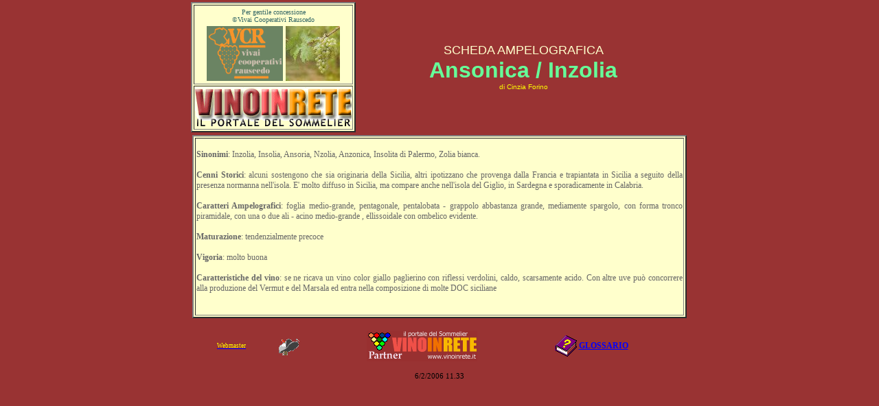

--- FILE ---
content_type: text/html
request_url: http://www.vinoinrete.it/sommelier/_Vitigni%20Ansonica.htm
body_size: 2752
content:
<!-- saved from url=(0022)http://internet.e-mail -->
<!-- saved from url=(0022)http://internet.e-mail -->
<!DOCTYPE HTML PUBLIC "-//W3C//DTD HTML 3.2//EN">

<HTML>
	
	<HEAD>
		
		<TITLE>VINO IN RETE - Ansonica/Inzolia - Scheda ampelografica</TITLE>
		<META NAME="Generator" CONTENT="Stone's WebWriter 3.5">
		<META NAME="FORMATTER" CONTENT="Arachnophilia 3.9">
<STYLE TYPE="text/css">
BODY {

Scrollbar-Face-Color : #CCFF99;
Scrollbar-Arrow-Color : #CCFF99;
Scrollbar-Base-Color : #CCFF99;
Scrollbar-Shadow-Color : #000000;
Scrollbar-Dark-Shadow-Color :#CCFF99;
Scrollbar-Highlight-Color :#CCFF99;
Scrollbar-3D-Light-Color : #CCFF99;

}
TD {
	text-decoration:none;
	
	font-style:normal;
	font-size:12;
        font-weight:  normal;
	font-family:'Verdana','Arial';
	color:#000080;
}

</STYLE>
<STYLE TYPE="text/css">
SPAN.lucidablubold12 {
	text-decoration:none;
	text-align:justify;
	font-size:12;
        font-weight:  bold;
	font-family:'Lucida Sans','Lucida Console','Verdana','Arial';
	color:#000080}
SPAN.lucidaredbold12 {
	text-decoration:none;
	text-align:justify;
	font-size:12;
        font-weight:  bold;
	font-family:'Lucida Sans','Lucida Console','Verdana','Arial';
	color: red}



SPAN.verdanablack  { font-family: Verdana; font-size: 8pt; font-weight:  normal; color:black;}
SPAN.comicorange  { font-family: Comic Sans MS; font-size: 9pt; font-weight:  bold; color:"#FF9933"; text-decoration: none}
SPAN.comicviolet  { font-family: Comic Sans MS; font-size: 9pt; font-weight:  bold; color:"#993399"; text-decoration: none}
SPAN.comicred  { font-family: Comic Sans MS; font-size: 9pt; font-weight:  bold; color:"#993333"; text-decoration: none}
SPAN.comicpink  { font-family: Comic Sans MS; font-size: 9pt; font-weight:  bold; color:"#D9D9FF"; text-decoration: none}
SPAN.verdanagiallo  { font-family: Verdana; font-size: 7pt; font-weight:  normal; color:yellow; text-decoration: none}
SPAN.verdanagreen  { font-family: Verdana; font-size: 9pt; font-weight:  normal; color: green}
SPAN.verdanablu  { font-family: Verdana; font-size:8pt; font-weight:  normal; color: "#000080"}
SPAN.verdanablunormal  { font-family: Verdana; font-size:8pt; font-weight:  normal; color: "#000080"}
SPAN.verdanablubold7  { font-family: Verdana; font-size:7pt; font-weight:  bold; color: "#000080"}
SPAN.verdanablubold  { font-family: Verdana; font-size:8pt; font-weight:  bold; color: "#000080"}
SPAN.verdanared {
	font-weight:bold;
	color:#FF0000;
	font-size:12pt;
	font-family:'Verdana';
}
SPAN.verdanaviola {font-weight:bold;
	color:#993399;
	font-size:11pt;
	font-family:'Verdana';
}

</STYLE>
		
	<link rel="stylesheet" href="../include/schermo.css" type="text/css">
<link rel="stylesheet" href="../include/standard2009.css" type="text/css">
<link media="print" rel="stylesheet" href="../include/stampa.css" type="text/css"></HEAD>
	
	
	
	<BODY BGCOLOR="#993333" TEXT="Black" LINK="Blue" VLINK="#660066" ALINK="Red">
		
		
		
		
		
		
		
		
		<TABLE BORDER="0" ALIGN="center" WIDTH="730">
			<TR>
				<TD ALIGN="center" WIDTH="162">
					<table BGCOLOR="#FFFFCC" BORDER="2">
						<TR>
							
          <TD ALIGN="center" VALIGN="middle"> <table width="81%" border="0">
              <tr> 
                <td colspan=2 align="center"><font size="-2" face="Tahoma, Verdana, Times New Roman" color="#336666">Per 
                  gentile concessione<br>
                  &copy;Vivai Cooperativi Rauscedo</font></td>
              </tr>
              <tr> 
                <td align="center" valign="middle"><a href="http://www.vivairauscedo.com/"><img src="immagini/logo%20rauscedo.gif" width="111" height="80" border="0"></a> 
                </td>
                <td align="center" valign="middle"><a href="immagini/vitigni/ansonica.jpg"><img src="immagini/vitigni/Ansonica.jpg" alt="zoom" width="79" height="80" border="0"></a></td>
              </tr>
            </table></TD>
						</TR>
						<TR>
							<TD ALIGN="center" VALIGN="middle">
<A HREF="http://www.vinoinrete.it"><img src="immagini/titolo%20vinoinrete%20corto5.gif" width="228" height="60" border="0"></A>
								
							</td>
						</TR>
					</TABLE>
				</TD>
				<TD VALIGN="middle">
					
					<!-- #FFFFCC giallo -->
					<!-- #993333  rosso bordeaux -->
					
					
					
					<!-- tabella per titolo della pagina -->
					<TABLE WIDTH="100%" BORDER="0" BGCOLOR="#993333">
						<TR ALIGN="center">
							<TD ALIGN="center" VALIGN="middle">
								<FONT FACE="Impact, Haettenschweiler, Arial, Helvetica" SIZE="+1" COLOR="#ffffcc">SCHEDA AMPELOGRAFICA</FONT><BR>
								<FONT FACE="Century Gothic, Lucida Sans, Comic Sans MS, Comic , Arial , Helvetica" SIZE="6" COLOR="#66FF99">  
									<B>Ansonica / Inzolia</B>
								</FONT><BR>
								<FONT FACE="Tahoma, Arial" SIZE="-5" COLOR="#FFFF00">di Cinzia Forino</FONT>
							</TD>
						
						</TR>
					</TABLE>
					
					
					
					
				</TD>
			</TR>
		</TABLE>
		<!-- fine tabella per il titolo -->
		
		
		
<!-- TABELLA PRINCIPALE:
lo schermo si divide in 3 colonne, quella centrale conterr� il testo vero e proprio, le 2 laterali saranno una semplice cornice -->
		
		<TABLE WIDTH="730" BORDER="0" BGCOLOR="#993333" CELLSPACING="0" ALIGN="center">
			
			<TR>
			  
				<TD ALIGN="center"><!-- colonna di centro con tabella di color giallo -->

					<TABLE WIDTH="99%" BORDER="2" BGCOLOR="#FFFFCC"><!-- tabella per contenuto della pagina -->
						<TR>
							<TD ALIGN="justify"><BR>
<DIV STYLE="text-align:justify"><DIV STYLE="text-align:justify"></DIV>
<!-- inizio cella per contenuto della pagina --><B>Sinonimi</B>: Inzolia, Insolia, Ansoria, Nzolia, Anzonica, Insolita di Palermo, Zolia bianca.<BR><BR>
<B>Cenni Storici</B>:  alcuni sostengono che  sia originaria della Sicilia, altri ipotizzano che provenga dalla Francia e trapiantata in Sicilia a seguito della presenza normanna nell'isola. E' molto diffuso in Sicilia, ma compare anche nell'isola del Giglio, in Sardegna e sporadicamente in Calabria.<BR><BR>
<B>Caratteri Ampelografici</B>:  foglia medio-grande, pentagonale, pentalobata - grappolo abbastanza grande,  mediamente spargolo, con forma tronco piramidale, con una o due ali - acino medio-grande , ellissoidale con ombelico evidente.<BR><BR>
<B>Maturazione</B>: tendenzialmente precoce<BR><BR>
<B>Vigoria</B>:  molto buona<BR><BR>
<B>Caratteristiche del vino</B>: se ne ricava un vino color giallo paglierino con riflessi verdolini,  caldo, scarsamente acido. Con altre uve pu� concorrere alla produzione del Vermut e del Marsala ed entra nella composizione di molte DOC siciliane</DIV><BR><BR>

								<!-- <SPAN id="lezioni" class="verdanablunormal">  -->







                           <!--  </SPAN> -->
							</TD><!-- fine cella per contenuto della pagina -->
						</TR>
					</TABLE><!-- fine tabella centrale gialla per contenuto della pagina -->
					
				</TD><!-- fine colonna di centro color giallo -->
			</TR>

			<TR>
				<TD>
					<BR>
					<TABLE BORDER="0" CELLSPACING="0" WIDTH="95%" ALIGN="center">
						<TR>
							<TD ALIGN="center" VALIGN="middle">
								<A HREF="http://www.vinoinrete.it/sommelier/mailto_webmaster.htm" TARGET="_blank"><SPAN id="lezioni" class="verdanagiallo">Webmaster</SPAN></A>
								</TD>
<TD ALIGN="center" VALIGN="middle">&nbsp;
								<A HREF="mailto.htm" TARGET="_mailto"><IMG SRC="immagini/mailbox.gif" BORDER="0" WIDTH="32" HEIGHT="32" ALIGN="bottom" ALT=""></A>
							</TD>
							
							<TD ALIGN="center" VALIGN="middle">
								<A HREF="http://www.vinoinrete.it" TARGET="homepage"><IMG SRC="immagini/banner vinoinrete new rosso.gif" BORDER="0" ALIGN="bottom" ALT=""></A>
							</TD>
							
							
          <TD ALIGN="right" VALIGN="middle"> <IMG SRC="immagini/clipart_office_books_012.gif" BORDER="0" WIDTH="34" HEIGHT="33" ALIGN="bottom" ALT=""> 
          </TD>
							<TD ALIGN="left" VALIGN="middle">
								
								<A HREF="dizionario.html" TARGET="dizionario"><SPAN id="lezioni" class="comicpink"> GLOSSARIO</SPAN></A>
							</TD>
							
						</TR>
					</TABLE>
					
					
					<BR>
					<SPAN id="lezioni" class="verdanablack">
						<CENTER><!-- WebWriter AutoDato -->6/2/2006 11.33<!-- WW -->

						</CENTER>
					</SPAN>
				</TD>
				
			</TR>
		</TABLE>
		<!-- FINE DELLA TABELLA PRINCIPALE -->
		<BR>
</BODY>
	
	
	
	
	
	
	
</HTML>


--- FILE ---
content_type: text/css
request_url: http://www.vinoinrete.it/include/schermo.css
body_size: 659
content:
BODY {
	margin : 0px;
}

#tabsup {
	
	font : 12px Verdana, Geneva, Arial, Helvetica, sans-serif;
	padding : 5px;
	
}

#colsin {
	background : #2F4F4F;
	font : bold 12px Verdana, Geneva, Arial, Helvetica, sans-serif;
	color : Silver;
	border : 1px solid black;
	}

#coldest {
	background : #2F4F4F;
	font : bold 12px Verdana, Geneva, Arial, Helvetica, sans-serif;
	color : Silver;
	border : 1px solid black;
	}

#colprinc {

	color : Black;
	font : 12px Verdana, Geneva, Arial, Helvetica, sans-serif;
	
  
}

H1 {
	color : Red;
	font : 20px Verdana, Geneva, Arial, Helvetica, sans-serif;
}

P {
	padding : 5px;
}





--- FILE ---
content_type: text/css
request_url: http://www.vinoinrete.it/include/standard2009.css
body_size: 1009
content:
TD { font-family: MS Sans Serif,Tahoma,Verdana; font-size: 9pt; font-weight:  normal; color:#676767; text-decoration: none;} 

BODY {scrollbar-base-color:#922E4A; scrollbar-arrow-color:yellow;}

.courierrosso14 {font-family: Courier New; font-size: 14pt; font-weight:  bold; color:red; text-decoration: none}
.courierrosso14:hover {font-family: Courier New; font-size: 14pt; font-weight:  bold; color:red; text-decoration: underline}

.georgiagrigio9 { font-family: Georgia,Verdana; font-size: 9pt; font-weight:  normal; color:#676767; text-decoration: none} 
.georgiagrigio9:hover {font-family: Georgia,Verdana; font-size: 9pt; font-weight:  normal; color:#676767; text-decoration:none}
.georgianero9 { font-family: Georgia,Verdana; font-size: 9pt; font-weight:  normal; color:black; text-decoration: none} 
.georgianero9:hover {font-family: Georgia,Verdana; font-size: 9pt; font-weight:  normal; color:black; text-decoration:none}

.sanserifgrigio9 { font-family: MS Sans Serif,Tahoma,Verdana; font-size: 9pt; font-weight:  normal; color:#676767; text-decoration: none} 
.sanserifgrigio9:hover {font-family: MS Sans Serif,Tahoma,Verdana; font-size: 9pt; font-weight:  normal; color:#676767; text-decoration:none}
.sanserifgrigioB9 { font-family: MS Sans Serif,Tahoma,Verdana; font-size: 9pt; font-weight:  bold; color:#676767; text-decoration: none} 
.sanserifgrigioB9:hover {font-family: MS Sans Serif,Tahoma,Verdana; font-size: 9pt; font-weight: bold; color:#676767; text-decoration:none}
.sanserifnero9 { font-family: MS Sans Serif,Tahoma,Verdana; font-size: 9pt; font-weight:  normal; color:black; text-decoration: none} 
.sanserifnero9:hover {font-family: MS Sans Serif,Tahoma,Verdana; font-size: 9pt; font-weight:  normal; color:black; text-decoration:none}
.sanserifneroB9 { font-family: MS Sans Serif,Tahoma,Verdana; font-size: 9pt; font-weight:  bold; color:black; text-decoration: none} 
.sanserifneroB9:hover {font-family: MS Sans Serif,Tahoma,Verdana; font-size: 9pt; font-weight: bold; color:black; text-decoration:none}
.sanserifrosso9 { font-family: MS Sans Serif,Tahoma,Verdana; font-size: 9pt; font-weight:  normal; color:red; text-decoration: none} 
.sanserifrosso9:hover {font-family: MS Sans Serif,Tahoma,Verdana; font-size: 9pt; font-weight:  normal; color:red; text-decoration:none}
.sanserifrossoB9 { font-family: MS Sans Serif,Tahoma,Verdana; font-size: 9pt; font-weight:  bold; color:red; text-decoration: none} 
.sanserifrossoB9:hover {font-family: MS Sans Serif,Tahoma,Verdana; font-size: 9pt; font-weight: bold; color:red; text-decoration:none}
.sanserifrosa9 { font-family: MS Sans Serif,Tahoma,Verdana; font-size: 9pt; font-weight:  normal; color:pink; text-decoration: none} 
.sanserifrosa9:hover {font-family: MS Sans Serif,Tahoma,Verdana; font-size: 9pt; font-weight:  normal; color:pink; text-decoration:none}
.sanserifrosaB9 { font-family: MS Sans Serif,Tahoma,Verdana; font-size: 9pt; font-weight:  bold; color:red; text-decoration: none} 
.sanserifrosaB9:hover {font-family: MS Sans Serif,Tahoma,Verdana; font-size: 9pt; font-weight: bold; color:pink; text-decoration:none}
.sanserifverde9 { font-family: MS Sans Serif,Tahoma,Verdana; font-size: 9pt; font-weight:  normal; color:green; text-decoration: none} 
.sanserifverde9:hover {font-family: MS Sans Serif,Tahoma,Verdana; font-size: 9pt; font-weight:  normal; color:green; text-decoration:none}
.sanserifverdeB9 { font-family: MS Sans Serif,Tahoma,Verdana; font-size: 9pt; font-weight:  bold; color:green; text-decoration: none} 
.sanserifverdeB9:hover {font-family: MS Sans Serif,Tahoma,Verdana; font-size: 9pt; font-weight: bold; color:green; text-decoration:none}
.sanserifarancio9 { font-family: MS Sans Serif,Tahoma,Verdana; font-size: 9pt; font-weight:  normal; color:#FFCC00; text-decoration: none} 
.sanserifarancio9:hover {font-family: MS Sans Serif,Tahoma,Verdana; font-size: 9pt; font-weight:  normal; color:#FFCC00; text-decoration:none}
.sanserifarancioB9 { font-family: MS Sans Serif,Tahoma,Verdana; font-size: 9pt; font-weight:  bold; color:#FFCC00; text-decoration: none} 
.sanserifarancioB9:hover {font-family: MS Sans Serif,Tahoma,Verdana; font-size: 9pt; font-weight: bold; color:#FFCC00; text-decoration:none}
.sanserifbordeaux9 { font-family: MS Sans Serif,Tahoma,Verdana; font-size: 9pt; font-weight:  normal; color:#993333; text-decoration: none} 
.sanserifbordeaux9:hover {font-family: MS Sans Serif,Tahoma,Verdana; font-size: 9pt; font-weight:  normal; color:#993333; text-decoration:none}
.sanserifbordeauxB9 { font-family: MS Sans Serif,Tahoma,Verdana; font-size: 9pt; font-weight:  bold; color:#993333; text-decoration: none} 
.sanserifbordeauxB9:hover {font-family: MS Sans Serif,Tahoma,Verdana; font-size: 9pt; font-weight: bold; color:#993333; text-decoration:none}
.sanserifblu9 { font-family: MS Sans Serif,Tahoma,Verdana; font-size: 9pt; font-weight:  normal; color:blue; text-decoration: none} 
.sanserifblu9:hover {font-family: MS Sans Serif,Tahoma,Verdana; font-size: 9pt; font-weight:  normal; color:blue; text-decoration:none}
.sanserifbluB9 { font-family: MS Sans Serif,Tahoma,Verdana; font-size: 9pt; font-weight:  bold; color:blue; text-decoration: none} 
.sanserifbluB9:hover {font-family: MS Sans Serif,Tahoma,Verdana; font-size: 9pt; font-weight: bold; color:blue; text-decoration:none}
.sanserifoliva9 { font-family: MS Sans Serif,Tahoma,Verdana; font-size: 9pt; font-weight:  normal; color:#7D7D00; text-decoration: none} 
.sanserifoliva9:hover {font-family: MS Sans Serif,Tahoma,Verdana; font-size: 9pt; font-weight:  normal; color:#7D7D00; text-decoration:none}
.sanserifolivaB9 { font-family: MS Sans Serif,Tahoma,Verdana; font-size: 9pt; font-weight:  bold; color:#7D7D00; text-decoration: none} 
.sanserifolivaB9:hover {font-family: MS Sans Serif,Tahoma,Verdana; font-size: 9pt; font-weight: bold; color:#7D7D00; text-decoration:none}

.tahomanero6 { font-family: Tahoma,Verdana; font-size: 6pt; font-weight:  normal; color:black; text-decoration: none} 
.tahomanero6:hover { font-family: Tahoma,Verdana; font-size: 6pt; font-weight:  normal; color:black; text-decoration: underline;}
.tahomanero7 { font-family: Tahoma,Verdana; font-size: 7pt; font-weight:  normal; color:black; text-decoration: none} 
.tahomanero7:hover { font-family: Tahoma,Verdana; font-size: 7pt; font-weight:  normal; color:black; text-decoration: underline;}
.tahomagrigio7 { font-family: Tahoma,Verdana; font-size: 7pt; font-weight:  normal; color:#676767; text-decoration: none} 
.tahomagrigio7:hover { font-family: Tahoma,Verdana; font-size: 7pt; font-weight:  normal; color:#676767; text-decoration: underline;}
.tahomarosso7  { font-family: Tahoma,Verdana; font-size:7pt; font-weight: normal; color: red; text-decoration: none}
.tahomarosso7:HOVER  { font-family: Tahoma,Verdana; font-size:7pt; font-weight: normal; color: red; text-decoration: underline}
.tahomabordeaux7 { font-family: Tahoma,Verdana; font-size: 7pt; font-weight:  normal; color:#993333; text-decoration: none} 
.tahomabordeaux7:hover { font-family: Tahoma,Verdana; font-size: 7pt; font-weight:  normal; color:#993333; text-decoration: underline;}
.tahomaoliva7 { font-family: Tahoma,Verdana; font-size: 7pt; font-weight:  normal; color:#7D7D00; text-decoration: none} 
.tahomaoliva7:hover { font-family: Tahoma,Verdana; font-size: 7pt; font-weight:  normal; color:#7D7D00; text-decoration: underline;}
.tahomaverde7 { font-family: Tahoma,Verdana; font-size: 7pt; font-weight:  normal; color:green; text-decoration: none} 
.tahomaverde7:hover { font-family: Tahoma,Verdana; font-size: 7pt; font-weight:  normal; color:green; text-decoration: underline;}
.tahomaarancio7 { font-family: Tahoma,Verdana; font-size: 7pt; font-weight:  normal; color:orange; text-decoration: none} 
.tahomaarancio7:hover { font-family: Tahoma,Verdana; font-size: 7pt; font-weight:  normal; color:orange; text-decoration: underline;}
.tahomarosa7 { font-family: Tahoma,Verdana; font-size: 7pt; font-weight:  normal; color:pink; text-decoration: none} 
.tahomarosa7:hover { font-family: Tahoma,Verdana; font-size: 7pt; font-weight:  normal; color:pink; text-decoration: underline;}
.tahomarosso18  { font-family: Tahoma,Verdana; font-size:20pt; font-weight: normal; color: red; text-decoration: none}
.tahomarosso18:HOVER  { font-family: Tahoma,Verdana; font-size:20pt; font-weight: normal; color: red; text-decoration: underline}
.tahomaarancio18  { font-family: Tahoma,Verdana; font-size:20pt; font-weight: normal; color: #FFCC00; text-decoration: none}
.tahomaarancio18:HOVER  { font-family: Tahoma,Verdana; font-size:20pt; font-weight: normal; color: #FFCC00; text-decoration: underline}
.tahomaoliva18  { font-family: Tahoma,Verdana; font-size:20pt; font-weight: normal; color: #666633; text-decoration: none}
.tahomaoliva18:HOVER  { font-family: Tahoma,Verdana; font-size:20pt; font-weight: normal; color: #666633; text-decoration: underline}
.tahomavino18  { font-family: Tahoma,Verdana; font-size:20pt; font-weight: normal; color: #922E4A; text-decoration: none}
.tahomavino18:HOVER  { font-family: Tahoma,Verdana; font-size:20pt; font-weight: normal; color: #922E4A; text-decoration: underline}

.timesgreen12  { font-family:Times New Roman, Arial;font-size: 12pt; font-weight:  bold; color:#009933; text-decoration: none}
.timesred12  { font-family:Times New Roman, Arial; font-size: 12pt; font-weight:  bold; color:#CC0000; text-decoration: none}

.trebuchetrosso9 { font-family: Trebuchet MS, Arial, MS Sans Serif,Tahoma,Verdana; font-size: 9pt; font-weight:  bold; color:#AA0055; text-decoration: none} 
.trebuchetrosso9:hover { font-family: Trebuchet MS, Arial, Tahoma,Verdana; font-size: 9pt; font-weight: bold; color:orange; text-decoration: underline;}
.trebuchetgrigio9 { font-family: Trebuchet MS, Arial, MS Sans Serif,Tahoma,Verdana; font-size: 9pt; font-weight:  bold; color:#C0C0C0; text-decoration: none} 
.trebuchetgrigio9:hover { font-family: Trebuchet MS, Arial, Tahoma,Verdana; font-size: 9pt; font-weight:  bold; color:#AA0055; text-decoration: underline;}
.trebuchetnero9 { font-family: Trebuchet MS, Arial, MS Sans Serif,Tahoma,Verdana; font-size: 9pt; font-weight:  bold; color:#5F5F5F; text-decoration: none} 
.trebuchetnero9:hover { font-family: Trebuchet MS, Arial, Tahoma,Verdana; font-size: 9pt; font-weight:  bold; color:black; text-decoration: underline;}
.trebuchetoro14 { font-family: Trebuchet MS,Century Gothic,Arial,Verdana; font-size: 14pt; font-weight:  normal; color:#E6E29B; text-decoration: none} 
.trebuchetoro14:hover { font-family: Trebuchet MS,Century Gothic,Arial,Verdana; font-size: 14pt; font-weight:  normal; color:#E6E29B; text-decoration: underline;}

--- FILE ---
content_type: text/css
request_url: http://www.vinoinrete.it/include/stampa.css
body_size: 515
content:
#tabsup {
	display : none;
}

#colsin {
		display : none;
}

#coldest {
	display : none;
}

#colprinc {
	background : White;
	color : Black;
	font : 9pt Verdana,Times New Roman, Times, serif;
	line-height : 1.5em;
	border : none;
			}

H1 {
	color : Red;
	font : 20pt "Times New Roman", Times, serif;
}

TD {background : White;
	text-decoration:none;
	font-style:normal;
	font-size:9;
  font-weight:  normal;
	font-family:'Verdana','Arial';
	color:black;
	border : none;
}




